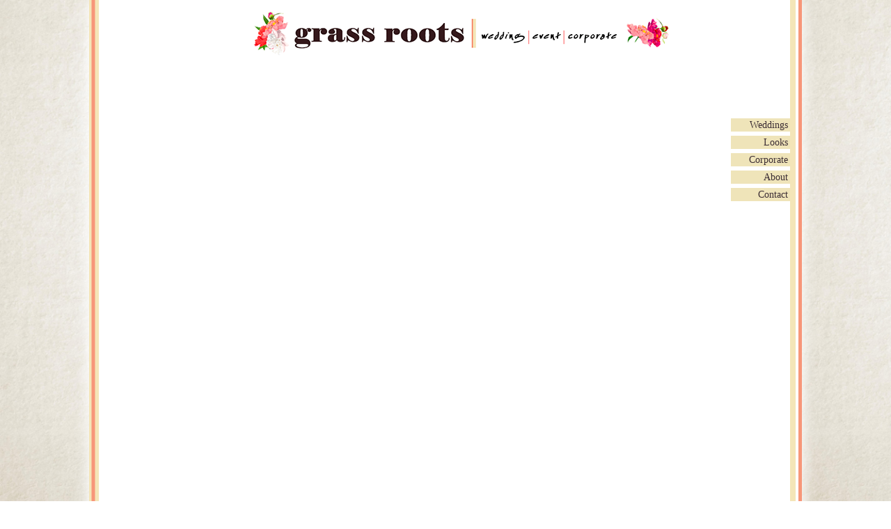

--- FILE ---
content_type: text/html; charset=UTF-8
request_url: https://grassrootssb.com/reception/attachment/25r
body_size: 5369
content:
<!DOCTYPE html>
<!--[if IE 7]>
<html class="ie ie7" lang="en-US">
<![endif]-->
<!--[if IE 8]>
<html class="ie ie8" lang="en-US">
<![endif]-->
<!--[if !(IE 7) & !(IE 8)]><!-->
<html lang="en-US">
<!--<![endif]-->
<head>
    <meta charset="UTF-8">
    <meta
        content="Santa Barbara based, family owned and operated floral design shop specializing in weddings & corporate events. 805-682-9105"
        name="description">
    <meta
        content="Grass Roots, Grass Roots Wedding Florist,Santa Barbara weddings, Santa Barbara florist, Santa Barbara wedding flowers,wedding, event florist, wedding florist, floral design, bouquet, ceremony, ceremony flowers, reception, reception flowers, boutonnieres, arrangements, vases, reception arrangements, corporate arrangement, corporate flowers, Santa Barbara corporate florist"
        name="keywords">
    <meta http-equiv="X-UA-Compatible" content="IE=edge">
    <meta name="viewport" content="width=device-width, initial-scale=1">
    <title>Grass Roots Wedding &amp; Event Florist</title>
    <link rel="profile" href="https://gmpg.org/xfn/11">
    <link rel="shortcut icon" href="https://grassrootssb.com/wp-content/themes/grassroot/favicon.png"/>
    <!--[if lt IE 9]>
    <script src="https://grassrootssb.com/wp-content/themes/grassroot/js/html5.js"></script>
    <![endif]-->
    <!--[if gte 8]>
    <style type="text/css">
        span.photo-credits {
            filter: progid:DXImageTransform.Microsoft.BasicImage(rotation=3); /* IE 8 and below */
        }
    </style>
    <![endif]-->

    <meta name='robots' content='index, follow, max-image-preview:large, max-snippet:-1, max-video-preview:-1' />

	<!-- This site is optimized with the Yoast SEO plugin v20.10 - https://yoast.com/wordpress/plugins/seo/ -->
	<link rel="canonical" href="https://grassrootssb.com/reception/attachment/25r/" />
	<meta property="og:locale" content="en_US" />
	<meta property="og:type" content="article" />
	<meta property="og:title" content="25r - Grass Roots Wedding &amp; Event Florist" />
	<meta property="og:url" content="https://grassrootssb.com/reception/attachment/25r/" />
	<meta property="og:site_name" content="Grass Roots Wedding &amp; Event Florist" />
	<meta property="article:publisher" content="http://facebook.com/grassrootssb" />
	<meta property="og:image" content="https://grassrootssb.com/reception/attachment/25r" />
	<meta property="og:image:width" content="860" />
	<meta property="og:image:height" content="600" />
	<meta property="og:image:type" content="image/jpeg" />
	<meta name="twitter:card" content="summary_large_image" />
	<script type="application/ld+json" class="yoast-schema-graph">{"@context":"https://schema.org","@graph":[{"@type":"WebPage","@id":"https://grassrootssb.com/reception/attachment/25r/","url":"https://grassrootssb.com/reception/attachment/25r/","name":"25r - Grass Roots Wedding &amp; Event Florist","isPartOf":{"@id":"https://grassrootssb.com/#website"},"primaryImageOfPage":{"@id":"https://grassrootssb.com/reception/attachment/25r/#primaryimage"},"image":{"@id":"https://grassrootssb.com/reception/attachment/25r/#primaryimage"},"thumbnailUrl":"https://grassrootssb.com/wp-content/uploads/2014/10/25r.jpg","datePublished":"2016-05-28T08:27:13+00:00","dateModified":"2016-05-28T08:27:13+00:00","breadcrumb":{"@id":"https://grassrootssb.com/reception/attachment/25r/#breadcrumb"},"inLanguage":"en-US","potentialAction":[{"@type":"ReadAction","target":["https://grassrootssb.com/reception/attachment/25r/"]}]},{"@type":"ImageObject","inLanguage":"en-US","@id":"https://grassrootssb.com/reception/attachment/25r/#primaryimage","url":"https://grassrootssb.com/wp-content/uploads/2014/10/25r.jpg","contentUrl":"https://grassrootssb.com/wp-content/uploads/2014/10/25r.jpg","width":860,"height":600},{"@type":"BreadcrumbList","@id":"https://grassrootssb.com/reception/attachment/25r/#breadcrumb","itemListElement":[{"@type":"ListItem","position":1,"name":"Home","item":"https://grassrootssb.com/"},{"@type":"ListItem","position":2,"name":"Reception","item":"https://grassrootssb.com/reception"},{"@type":"ListItem","position":3,"name":"25r"}]},{"@type":"WebSite","@id":"https://grassrootssb.com/#website","url":"https://grassrootssb.com/","name":"Grass Roots Wedding &amp; Event Florist","description":"Family owned and operated for over 30 years!","potentialAction":[{"@type":"SearchAction","target":{"@type":"EntryPoint","urlTemplate":"https://grassrootssb.com/?s={search_term_string}"},"query-input":"required name=search_term_string"}],"inLanguage":"en-US"}]}</script>
	<!-- / Yoast SEO plugin. -->


<link rel='dns-prefetch' href='//fonts.googleapis.com' />
<link rel="alternate" type="application/rss+xml" title="Grass Roots Wedding &amp; Event Florist &raquo; 25r Comments Feed" href="https://grassrootssb.com/reception/attachment/25r/feed" />
<link rel="alternate" title="oEmbed (JSON)" type="application/json+oembed" href="https://grassrootssb.com/wp-json/oembed/1.0/embed?url=https%3A%2F%2Fgrassrootssb.com%2Freception%2Fattachment%2F25r" />
<link rel="alternate" title="oEmbed (XML)" type="text/xml+oembed" href="https://grassrootssb.com/wp-json/oembed/1.0/embed?url=https%3A%2F%2Fgrassrootssb.com%2Freception%2Fattachment%2F25r&#038;format=xml" />
<style id='wp-img-auto-sizes-contain-inline-css' type='text/css'>
img:is([sizes=auto i],[sizes^="auto," i]){contain-intrinsic-size:3000px 1500px}
/*# sourceURL=wp-img-auto-sizes-contain-inline-css */
</style>
<style id='wp-block-library-inline-css' type='text/css'>
:root{--wp-block-synced-color:#7a00df;--wp-block-synced-color--rgb:122,0,223;--wp-bound-block-color:var(--wp-block-synced-color);--wp-editor-canvas-background:#ddd;--wp-admin-theme-color:#007cba;--wp-admin-theme-color--rgb:0,124,186;--wp-admin-theme-color-darker-10:#006ba1;--wp-admin-theme-color-darker-10--rgb:0,107,160.5;--wp-admin-theme-color-darker-20:#005a87;--wp-admin-theme-color-darker-20--rgb:0,90,135;--wp-admin-border-width-focus:2px}@media (min-resolution:192dpi){:root{--wp-admin-border-width-focus:1.5px}}.wp-element-button{cursor:pointer}:root .has-very-light-gray-background-color{background-color:#eee}:root .has-very-dark-gray-background-color{background-color:#313131}:root .has-very-light-gray-color{color:#eee}:root .has-very-dark-gray-color{color:#313131}:root .has-vivid-green-cyan-to-vivid-cyan-blue-gradient-background{background:linear-gradient(135deg,#00d084,#0693e3)}:root .has-purple-crush-gradient-background{background:linear-gradient(135deg,#34e2e4,#4721fb 50%,#ab1dfe)}:root .has-hazy-dawn-gradient-background{background:linear-gradient(135deg,#faaca8,#dad0ec)}:root .has-subdued-olive-gradient-background{background:linear-gradient(135deg,#fafae1,#67a671)}:root .has-atomic-cream-gradient-background{background:linear-gradient(135deg,#fdd79a,#004a59)}:root .has-nightshade-gradient-background{background:linear-gradient(135deg,#330968,#31cdcf)}:root .has-midnight-gradient-background{background:linear-gradient(135deg,#020381,#2874fc)}:root{--wp--preset--font-size--normal:16px;--wp--preset--font-size--huge:42px}.has-regular-font-size{font-size:1em}.has-larger-font-size{font-size:2.625em}.has-normal-font-size{font-size:var(--wp--preset--font-size--normal)}.has-huge-font-size{font-size:var(--wp--preset--font-size--huge)}.has-text-align-center{text-align:center}.has-text-align-left{text-align:left}.has-text-align-right{text-align:right}.has-fit-text{white-space:nowrap!important}#end-resizable-editor-section{display:none}.aligncenter{clear:both}.items-justified-left{justify-content:flex-start}.items-justified-center{justify-content:center}.items-justified-right{justify-content:flex-end}.items-justified-space-between{justify-content:space-between}.screen-reader-text{border:0;clip-path:inset(50%);height:1px;margin:-1px;overflow:hidden;padding:0;position:absolute;width:1px;word-wrap:normal!important}.screen-reader-text:focus{background-color:#ddd;clip-path:none;color:#444;display:block;font-size:1em;height:auto;left:5px;line-height:normal;padding:15px 23px 14px;text-decoration:none;top:5px;width:auto;z-index:100000}html :where(.has-border-color){border-style:solid}html :where([style*=border-top-color]){border-top-style:solid}html :where([style*=border-right-color]){border-right-style:solid}html :where([style*=border-bottom-color]){border-bottom-style:solid}html :where([style*=border-left-color]){border-left-style:solid}html :where([style*=border-width]){border-style:solid}html :where([style*=border-top-width]){border-top-style:solid}html :where([style*=border-right-width]){border-right-style:solid}html :where([style*=border-bottom-width]){border-bottom-style:solid}html :where([style*=border-left-width]){border-left-style:solid}html :where(img[class*=wp-image-]){height:auto;max-width:100%}:where(figure){margin:0 0 1em}html :where(.is-position-sticky){--wp-admin--admin-bar--position-offset:var(--wp-admin--admin-bar--height,0px)}@media screen and (max-width:600px){html :where(.is-position-sticky){--wp-admin--admin-bar--position-offset:0px}}

/*# sourceURL=wp-block-library-inline-css */
</style><style id='global-styles-inline-css' type='text/css'>
:root{--wp--preset--aspect-ratio--square: 1;--wp--preset--aspect-ratio--4-3: 4/3;--wp--preset--aspect-ratio--3-4: 3/4;--wp--preset--aspect-ratio--3-2: 3/2;--wp--preset--aspect-ratio--2-3: 2/3;--wp--preset--aspect-ratio--16-9: 16/9;--wp--preset--aspect-ratio--9-16: 9/16;--wp--preset--color--black: #000000;--wp--preset--color--cyan-bluish-gray: #abb8c3;--wp--preset--color--white: #ffffff;--wp--preset--color--pale-pink: #f78da7;--wp--preset--color--vivid-red: #cf2e2e;--wp--preset--color--luminous-vivid-orange: #ff6900;--wp--preset--color--luminous-vivid-amber: #fcb900;--wp--preset--color--light-green-cyan: #7bdcb5;--wp--preset--color--vivid-green-cyan: #00d084;--wp--preset--color--pale-cyan-blue: #8ed1fc;--wp--preset--color--vivid-cyan-blue: #0693e3;--wp--preset--color--vivid-purple: #9b51e0;--wp--preset--gradient--vivid-cyan-blue-to-vivid-purple: linear-gradient(135deg,rgb(6,147,227) 0%,rgb(155,81,224) 100%);--wp--preset--gradient--light-green-cyan-to-vivid-green-cyan: linear-gradient(135deg,rgb(122,220,180) 0%,rgb(0,208,130) 100%);--wp--preset--gradient--luminous-vivid-amber-to-luminous-vivid-orange: linear-gradient(135deg,rgb(252,185,0) 0%,rgb(255,105,0) 100%);--wp--preset--gradient--luminous-vivid-orange-to-vivid-red: linear-gradient(135deg,rgb(255,105,0) 0%,rgb(207,46,46) 100%);--wp--preset--gradient--very-light-gray-to-cyan-bluish-gray: linear-gradient(135deg,rgb(238,238,238) 0%,rgb(169,184,195) 100%);--wp--preset--gradient--cool-to-warm-spectrum: linear-gradient(135deg,rgb(74,234,220) 0%,rgb(151,120,209) 20%,rgb(207,42,186) 40%,rgb(238,44,130) 60%,rgb(251,105,98) 80%,rgb(254,248,76) 100%);--wp--preset--gradient--blush-light-purple: linear-gradient(135deg,rgb(255,206,236) 0%,rgb(152,150,240) 100%);--wp--preset--gradient--blush-bordeaux: linear-gradient(135deg,rgb(254,205,165) 0%,rgb(254,45,45) 50%,rgb(107,0,62) 100%);--wp--preset--gradient--luminous-dusk: linear-gradient(135deg,rgb(255,203,112) 0%,rgb(199,81,192) 50%,rgb(65,88,208) 100%);--wp--preset--gradient--pale-ocean: linear-gradient(135deg,rgb(255,245,203) 0%,rgb(182,227,212) 50%,rgb(51,167,181) 100%);--wp--preset--gradient--electric-grass: linear-gradient(135deg,rgb(202,248,128) 0%,rgb(113,206,126) 100%);--wp--preset--gradient--midnight: linear-gradient(135deg,rgb(2,3,129) 0%,rgb(40,116,252) 100%);--wp--preset--font-size--small: 13px;--wp--preset--font-size--medium: 20px;--wp--preset--font-size--large: 36px;--wp--preset--font-size--x-large: 42px;--wp--preset--spacing--20: 0.44rem;--wp--preset--spacing--30: 0.67rem;--wp--preset--spacing--40: 1rem;--wp--preset--spacing--50: 1.5rem;--wp--preset--spacing--60: 2.25rem;--wp--preset--spacing--70: 3.38rem;--wp--preset--spacing--80: 5.06rem;--wp--preset--shadow--natural: 6px 6px 9px rgba(0, 0, 0, 0.2);--wp--preset--shadow--deep: 12px 12px 50px rgba(0, 0, 0, 0.4);--wp--preset--shadow--sharp: 6px 6px 0px rgba(0, 0, 0, 0.2);--wp--preset--shadow--outlined: 6px 6px 0px -3px rgb(255, 255, 255), 6px 6px rgb(0, 0, 0);--wp--preset--shadow--crisp: 6px 6px 0px rgb(0, 0, 0);}:where(.is-layout-flex){gap: 0.5em;}:where(.is-layout-grid){gap: 0.5em;}body .is-layout-flex{display: flex;}.is-layout-flex{flex-wrap: wrap;align-items: center;}.is-layout-flex > :is(*, div){margin: 0;}body .is-layout-grid{display: grid;}.is-layout-grid > :is(*, div){margin: 0;}:where(.wp-block-columns.is-layout-flex){gap: 2em;}:where(.wp-block-columns.is-layout-grid){gap: 2em;}:where(.wp-block-post-template.is-layout-flex){gap: 1.25em;}:where(.wp-block-post-template.is-layout-grid){gap: 1.25em;}.has-black-color{color: var(--wp--preset--color--black) !important;}.has-cyan-bluish-gray-color{color: var(--wp--preset--color--cyan-bluish-gray) !important;}.has-white-color{color: var(--wp--preset--color--white) !important;}.has-pale-pink-color{color: var(--wp--preset--color--pale-pink) !important;}.has-vivid-red-color{color: var(--wp--preset--color--vivid-red) !important;}.has-luminous-vivid-orange-color{color: var(--wp--preset--color--luminous-vivid-orange) !important;}.has-luminous-vivid-amber-color{color: var(--wp--preset--color--luminous-vivid-amber) !important;}.has-light-green-cyan-color{color: var(--wp--preset--color--light-green-cyan) !important;}.has-vivid-green-cyan-color{color: var(--wp--preset--color--vivid-green-cyan) !important;}.has-pale-cyan-blue-color{color: var(--wp--preset--color--pale-cyan-blue) !important;}.has-vivid-cyan-blue-color{color: var(--wp--preset--color--vivid-cyan-blue) !important;}.has-vivid-purple-color{color: var(--wp--preset--color--vivid-purple) !important;}.has-black-background-color{background-color: var(--wp--preset--color--black) !important;}.has-cyan-bluish-gray-background-color{background-color: var(--wp--preset--color--cyan-bluish-gray) !important;}.has-white-background-color{background-color: var(--wp--preset--color--white) !important;}.has-pale-pink-background-color{background-color: var(--wp--preset--color--pale-pink) !important;}.has-vivid-red-background-color{background-color: var(--wp--preset--color--vivid-red) !important;}.has-luminous-vivid-orange-background-color{background-color: var(--wp--preset--color--luminous-vivid-orange) !important;}.has-luminous-vivid-amber-background-color{background-color: var(--wp--preset--color--luminous-vivid-amber) !important;}.has-light-green-cyan-background-color{background-color: var(--wp--preset--color--light-green-cyan) !important;}.has-vivid-green-cyan-background-color{background-color: var(--wp--preset--color--vivid-green-cyan) !important;}.has-pale-cyan-blue-background-color{background-color: var(--wp--preset--color--pale-cyan-blue) !important;}.has-vivid-cyan-blue-background-color{background-color: var(--wp--preset--color--vivid-cyan-blue) !important;}.has-vivid-purple-background-color{background-color: var(--wp--preset--color--vivid-purple) !important;}.has-black-border-color{border-color: var(--wp--preset--color--black) !important;}.has-cyan-bluish-gray-border-color{border-color: var(--wp--preset--color--cyan-bluish-gray) !important;}.has-white-border-color{border-color: var(--wp--preset--color--white) !important;}.has-pale-pink-border-color{border-color: var(--wp--preset--color--pale-pink) !important;}.has-vivid-red-border-color{border-color: var(--wp--preset--color--vivid-red) !important;}.has-luminous-vivid-orange-border-color{border-color: var(--wp--preset--color--luminous-vivid-orange) !important;}.has-luminous-vivid-amber-border-color{border-color: var(--wp--preset--color--luminous-vivid-amber) !important;}.has-light-green-cyan-border-color{border-color: var(--wp--preset--color--light-green-cyan) !important;}.has-vivid-green-cyan-border-color{border-color: var(--wp--preset--color--vivid-green-cyan) !important;}.has-pale-cyan-blue-border-color{border-color: var(--wp--preset--color--pale-cyan-blue) !important;}.has-vivid-cyan-blue-border-color{border-color: var(--wp--preset--color--vivid-cyan-blue) !important;}.has-vivid-purple-border-color{border-color: var(--wp--preset--color--vivid-purple) !important;}.has-vivid-cyan-blue-to-vivid-purple-gradient-background{background: var(--wp--preset--gradient--vivid-cyan-blue-to-vivid-purple) !important;}.has-light-green-cyan-to-vivid-green-cyan-gradient-background{background: var(--wp--preset--gradient--light-green-cyan-to-vivid-green-cyan) !important;}.has-luminous-vivid-amber-to-luminous-vivid-orange-gradient-background{background: var(--wp--preset--gradient--luminous-vivid-amber-to-luminous-vivid-orange) !important;}.has-luminous-vivid-orange-to-vivid-red-gradient-background{background: var(--wp--preset--gradient--luminous-vivid-orange-to-vivid-red) !important;}.has-very-light-gray-to-cyan-bluish-gray-gradient-background{background: var(--wp--preset--gradient--very-light-gray-to-cyan-bluish-gray) !important;}.has-cool-to-warm-spectrum-gradient-background{background: var(--wp--preset--gradient--cool-to-warm-spectrum) !important;}.has-blush-light-purple-gradient-background{background: var(--wp--preset--gradient--blush-light-purple) !important;}.has-blush-bordeaux-gradient-background{background: var(--wp--preset--gradient--blush-bordeaux) !important;}.has-luminous-dusk-gradient-background{background: var(--wp--preset--gradient--luminous-dusk) !important;}.has-pale-ocean-gradient-background{background: var(--wp--preset--gradient--pale-ocean) !important;}.has-electric-grass-gradient-background{background: var(--wp--preset--gradient--electric-grass) !important;}.has-midnight-gradient-background{background: var(--wp--preset--gradient--midnight) !important;}.has-small-font-size{font-size: var(--wp--preset--font-size--small) !important;}.has-medium-font-size{font-size: var(--wp--preset--font-size--medium) !important;}.has-large-font-size{font-size: var(--wp--preset--font-size--large) !important;}.has-x-large-font-size{font-size: var(--wp--preset--font-size--x-large) !important;}
/*# sourceURL=global-styles-inline-css */
</style>

<style id='classic-theme-styles-inline-css' type='text/css'>
/*! This file is auto-generated */
.wp-block-button__link{color:#fff;background-color:#32373c;border-radius:9999px;box-shadow:none;text-decoration:none;padding:calc(.667em + 2px) calc(1.333em + 2px);font-size:1.125em}.wp-block-file__button{background:#32373c;color:#fff;text-decoration:none}
/*# sourceURL=/wp-includes/css/classic-themes.min.css */
</style>
<link rel='stylesheet' id='contact-form-7-css' href='https://grassrootssb.com/wp-content/plugins/contact-form-7/includes/css/styles.css?ver=5.7.7' type='text/css' media='all' />
<link rel='stylesheet' id='open-sanscondensed-css' href='https://fonts.googleapis.com/css?family=Open+Sans+Condensed%3A300&#038;ver=6.9' type='text/css' media='all' />
<link rel='stylesheet' id='open-sans-css' href='https://fonts.googleapis.com/css?family=Open+Sans%3A300italic%2C400italic%2C600italic%2C300%2C400%2C600&#038;subset=latin%2Clatin-ext&#038;display=fallback&#038;ver=6.9' type='text/css' media='all' />
<link rel='stylesheet' id='grassroot-style-css' href='https://grassrootssb.com/wp-content/themes/grassroot/style.css?ver=6.9' type='text/css' media='all' />
<script type="text/javascript" src="https://grassrootssb.com/wp-content/themes/grassroot/js/jquery-1.11.1.min.js?ver=1.11.1" id="jquery-js"></script>
<script type="text/javascript" src="https://grassrootssb.com/wp-content/themes/grassroot/js/jquery.cycle2.swipe.min.js?ver=1.0.0" id="jquery.cycle2.swipe.min-js"></script>
<script type="text/javascript" src="https://grassrootssb.com/wp-content/themes/grassroot/js/jquery.cycle2.min.js?ver=1.0.0" id="jquery.cycle2.min-js"></script>
<script type="text/javascript" src="https://grassrootssb.com/wp-content/themes/grassroot/js/gsap/TweenMax.min.js?ver=1.13.1" id="TweenMax.min-js"></script>
<script type="text/javascript" src="https://grassrootssb.com/wp-content/themes/grassroot/js/scripts.js?ver=1.0.0" id="scripts-js"></script>
<link rel="https://api.w.org/" href="https://grassrootssb.com/wp-json/" /><link rel="alternate" title="JSON" type="application/json" href="https://grassrootssb.com/wp-json/wp/v2/media/1812" /><link rel="EditURI" type="application/rsd+xml" title="RSD" href="https://grassrootssb.com/xmlrpc.php?rsd" />
<meta name="generator" content="WordPress 6.9" />
<link rel='shortlink' href='https://grassrootssb.com/?p=1812' />
    <script type="text/javascript">
        var the_page_id = 1812;
        var site_url = "https://grassrootssb.com";
        var ajax_url = "https://grassrootssb.com/wp-admin/admin-ajax.php";
        var theme_path = "https://grassrootssb.com/wp-content/themes/grassroot";
        var site_title = "Grass Roots Wedding &amp; Event Florist";
            </script>
</head>

<body class="attachment wp-singular attachment-template-default single single-attachment postid-1812 attachmentid-1812 attachment-jpeg wp-theme-grassroot"><span class="preloader-start"></span>
<div id="container" class="container">
    <div class="main-content">
        <a href="https://grassrootssb.com/" class="logo"><img
                src="https://grassrootssb.com/wp-content/themes/grassroot/images/logo.png" alt="25r - Grass Roots Wedding &amp; Event Florist"/></a>
        <span class="mobile-trigger"></span>
        <nav class="sidebar-menu">
            <ul id="menu-main-menu" class="main-nav"><li id="nav-menu-item-7" class="main-menu-item  menu-item-even menu-item-depth-0 menu-item menu-item-type-custom menu-item-object-custom menu-item-has-children"><a href="#" class="menu-link main-menu-link">Weddings</a>
<ul class="sub-menu menu-odd  menu-depth-1">
	<li id="nav-menu-item-95" class="sub-menu-item  menu-item-odd menu-item-depth-1 menu-item menu-item-type-post_type menu-item-object-page menu-item-home"><a data-pageid="75" href="https://grassrootssb.com/" class="menu-link sub-menu-link">Bouquets</a></li>
	<li id="nav-menu-item-96" class="sub-menu-item  menu-item-odd menu-item-depth-1 menu-item menu-item-type-post_type menu-item-object-page"><a data-pageid="77" href="https://grassrootssb.com/boutonnieres" class="menu-link sub-menu-link">Boutonnieres</a></li>
	<li id="nav-menu-item-97" class="sub-menu-item  menu-item-odd menu-item-depth-1 menu-item menu-item-type-post_type menu-item-object-page"><a data-pageid="79" href="https://grassrootssb.com/ceremony" class="menu-link sub-menu-link">Ceremony</a></li>
	<li id="nav-menu-item-99" class="sub-menu-item  menu-item-odd menu-item-depth-1 menu-item menu-item-type-post_type menu-item-object-page"><a data-pageid="87" href="https://grassrootssb.com/reception" class="menu-link sub-menu-link">Reception</a></li>
	<li id="nav-menu-item-98" class="sub-menu-item  menu-item-odd menu-item-depth-1 menu-item menu-item-type-post_type menu-item-object-page"><a data-pageid="81" href="https://grassrootssb.com/details" class="menu-link sub-menu-link">Details</a></li>
</ul>
</li>
<li id="nav-menu-item-8" class="main-menu-item  menu-item-even menu-item-depth-0 menu-item menu-item-type-custom menu-item-object-custom menu-item-has-children"><a href="#" class="menu-link main-menu-link">Looks</a>
<ul class="sub-menu menu-odd  menu-depth-1">
	<li id="nav-menu-item-1527" class="sub-menu-item  menu-item-odd menu-item-depth-1 menu-item menu-item-type-post_type menu-item-object-page"><a data-pageid="1512" href="https://grassrootssb.com/classic" class="menu-link sub-menu-link">Classic</a></li>
	<li id="nav-menu-item-1585" class="sub-menu-item  menu-item-odd menu-item-depth-1 menu-item menu-item-type-post_type menu-item-object-page"><a data-pageid="1528" href="https://grassrootssb.com/garden" class="menu-link sub-menu-link">Garden</a></li>
	<li id="nav-menu-item-1584" class="sub-menu-item  menu-item-odd menu-item-depth-1 menu-item menu-item-type-post_type menu-item-object-page"><a data-pageid="1545" href="https://grassrootssb.com/tropical" class="menu-link sub-menu-link">Tropical</a></li>
	<li id="nav-menu-item-1583" class="sub-menu-item  menu-item-odd menu-item-depth-1 menu-item menu-item-type-post_type menu-item-object-page"><a data-pageid="1566" href="https://grassrootssb.com/wildflower" class="menu-link sub-menu-link">Wildflower</a></li>
	<li id="nav-menu-item-2869" class="sub-menu-item  menu-item-odd menu-item-depth-1 menu-item menu-item-type-post_type menu-item-object-page"><a data-pageid="2864" href="https://grassrootssb.com/greens" class="menu-link sub-menu-link">Greens</a></li>
	<li id="nav-menu-item-2868" class="sub-menu-item  menu-item-odd menu-item-depth-1 menu-item menu-item-type-post_type menu-item-object-page"><a data-pageid="2866" href="https://grassrootssb.com/pets" class="menu-link sub-menu-link">Pets</a></li>
</ul>
</li>
<li id="nav-menu-item-9" class="main-menu-item  menu-item-even menu-item-depth-0 menu-item menu-item-type-custom menu-item-object-custom menu-item-has-children"><a href="#" class="menu-link main-menu-link">Corporate</a>
<ul class="sub-menu menu-odd  menu-depth-1">
	<li id="nav-menu-item-104" class="sub-menu-item  menu-item-odd menu-item-depth-1 menu-item menu-item-type-post_type menu-item-object-page"><a data-pageid="83" href="https://grassrootssb.com/events" class="menu-link sub-menu-link">Events</a></li>
</ul>
</li>
<li id="nav-menu-item-18" class="main-menu-item  menu-item-even menu-item-depth-0 menu-item menu-item-type-post_type menu-item-object-page"><a data-pageid="10" href="https://grassrootssb.com/about" class="menu-link main-menu-link">About</a></li>
<li id="nav-menu-item-17" class="main-menu-item  menu-item-even menu-item-depth-0 special menu-item menu-item-type-post_type menu-item-object-page"><a data-pageid="12" href="https://grassrootssb.com/contact" class="menu-link main-menu-link">Contact</a></li>
</ul>        </nav></div><!-- .main-content end -->
<div class="flower-shape"></div>
<div class="thumb-load-progress">Loading images</div>
</div><!-- #container end -->
<script type="speculationrules">
{"prefetch":[{"source":"document","where":{"and":[{"href_matches":"/*"},{"not":{"href_matches":["/wp-*.php","/wp-admin/*","/wp-content/uploads/*","/wp-content/*","/wp-content/plugins/*","/wp-content/themes/grassroot/*","/*\\?(.+)"]}},{"not":{"selector_matches":"a[rel~=\"nofollow\"]"}},{"not":{"selector_matches":".no-prefetch, .no-prefetch a"}}]},"eagerness":"conservative"}]}
</script>
<script async defer data-pin-hover="true" data-pin-save="false" data-pin-tall="true" data-pin-round="true" src="//assets.pinterest.com/js/pinit.js"></script><script type="text/javascript" src="https://grassrootssb.com/wp-content/plugins/contact-form-7/includes/swv/js/index.js?ver=5.7.7" id="swv-js"></script>
<script type="text/javascript" id="contact-form-7-js-extra">
/* <![CDATA[ */
var wpcf7 = {"api":{"root":"https://grassrootssb.com/wp-json/","namespace":"contact-form-7/v1"},"cached":"1"};
//# sourceURL=contact-form-7-js-extra
/* ]]> */
</script>
<script type="text/javascript" src="https://grassrootssb.com/wp-content/plugins/contact-form-7/includes/js/index.js?ver=5.7.7" id="contact-form-7-js"></script>
</body>
</html>

--- FILE ---
content_type: text/css
request_url: https://grassrootssb.com/wp-content/themes/grassroot/style.css?ver=6.9
body_size: 5130
content:
/* Trajan pro regular*/
@font-face {
  font-family: 'Trajan Pro';
  src: url("fonts/trajanpro/TrajanPro-Regular.eot");
  src: url("fonts/trajanpro/TrajanPro-Regular.eot?#iefix") format("embedded-opentype"), url("fonts/trajanpro/TrajanPro-Regular.woff2") format("woff2"), url("fonts/trajanpro/TrajanPro-Regular.woff") format("woff"), url("fonts/trajanpro/TrajanPro-Regular.ttf") format("truetype"), url("fonts/trajanpro/TrajanPro-Regular.svg#TrajanPro-Regular") format("svg");
  font-weight: normal;
  font-style: normal; }
/*As cute as font */
@font-face {
  font-family: 'as_cute_as..._boldbold';
  src: url("fonts/cute/as_cute_as..._bold.eot");
  src: url("fonts/cute/as_cute_as..._bold.eot?#iefix") format("embedded-opentype"), url("fonts/cute/as_cute_as..._bold.woff2") format("woff2"), url("fonts/cute/as_cute_as..._bold.woff") format("woff"), url("fonts/cute/as_cute_as..._bold.ttf") format("truetype"), url("fonts/cute/as_cute_as..._bold.svg#as_cute_as..._boldbold") format("svg");
  font-weight: normal;
  font-style: normal; }
/*!
Theme Name: GrassRoots
*/
html, body, div, span, applet, object, iframe, h1, h2, h3, h4, h5, h6, p, blockquote, pre, a, abbr, acronym, address, big, cite, code, del, dfn, font, ins, kbd, q, s, samp, small, strike, sub, sup, tt, var, dl, dt, dd, ol, ul, li, fieldset, form, label, legend, table, caption, tbody, tfoot, thead, tr, th, td {
  border: 0;
  font-family: inherit;
  font-size: 100%;
  font-style: inherit;
  font-weight: inherit;
  margin: 0;
  outline: 0;
  padding: 0;
  vertical-align: baseline; }

article,
aside,
details,
figcaption,
figure,
footer,
header,
hgroup,
nav,
section {
  display: block; }

img {
  border: none; }

a, input {
  outline: none;
  color: #000; }

@font-face {
  font-family: 'Conv_Souvenir';
  src: url("fonts/Souvenir.eot#") format("eot"), url("fonts/Souvenir.woff") format("woff"), url("fonts/Souvenir.ttf") format("truetype"), url("fonts/Souvenir.svg") format("svg");
  font-weight: normal;
  font-style: normal; }
@font-face {
  font-family: 'FreestyleScript-Regular';
  src: url("fonts/FreestyleScript-Regular_latin+latin-ext_gdi.eot#") format("eot"), url("fonts/FreestyleScript-Regular_latin+latin-ext_gdi.woff") format("woff"), url("fonts/FreestyleScript-Regular_latin+latin-ext_gdi.ttf") format("truetype"), url("fonts/FreestyleScript-Regular_latin+latin-ext_gdi.svg#FreestyleScript-Regular") format("svg");
  font-weight: 400;
  font-style: normal;
  font-stretch: normal;
  unicode-range: U+0020-2215; }
html, body {
    height:100%;
} 
body {
  background: url(./images/bk.jpg) repeat-x;
  background-repeat: repeat;

background-size: auto 100%;
  font-family: 'Conv_Souvenir', Arial;
  color: #000;
  font-size: 16px; }

span.preloader-start {
  position: absolute;
  display: block;
  left: 50%;
  top: 50%;
  margin-top: -250px;
  margin-left: -400px;
  width: 100%;
  max-width: 800px;
  height: 566px;
  background: url(./images/preloader-start-lg.png) no-repeat;
  z-index: 10000; }

#container {
width: 100%;
max-width: 1024px;
min-height: 805px; 
  margin: 14px auto;
  background-color: #fff;
  background-image: url(./images/cont-border.png), url(./images/background-right.png);
  background-position: left top, right top;
  background-repeat: repeat-y, repeat-y;
  position: relative;
  clear: both;
  -webkit-box-shadow: 0px 0px 19px 2px white;
  -moz-box-shadow: 0px 0px 19px 2px white;
  box-shadow: 0px 0px 19px 2px white;
  display: none; }

.containercontact {
  display: block;
width: 100%;
max-width: 1024px;
min-height: 805px; }

#top-header {
  width: 100%; }

a.logo {
  position: relative;
  width: 100%;
  padding-left: 50px;
  float: left;
  -webkit-box-sizing: border-box;
  -moz-box-sizing: border-box;
  box-sizing: border-box;
  text-align: center; }

a.logo img {
  width: 100%;
  max-width: 600px;
  display: inline-block; }

.yellow-span {
  background-color: #efe4b9;
  display: inline-block;
  float: none;
  height: 2px;
  margin-bottom: 10px;
  margin-top: 10px;
  max-width: 400px;
  width: 100%; }

div.main-content {
  padding: 9px 17px 5px 15px;
  position: relative;
  -webkit-touch-callout: none;
  -webkit-user-select: none;
  -khtml-user-select: none;
  -moz-user-select: none;
  -ms-user-select: none;
  user-select: none;
  -webkit-box-sizing: border-box;
  -moz-box-sizing: border-box;
  box-sizing: border-box; }

#images-area {
  width: 100%;
  max-width: 860px;
  position: relative;
  z-index: 10;
  margin: 0 95px 0 48px;
  padding: 2px 1px;
  background: url(./images/border-bg.png) no-repeat;
  background-size: 100% 100%;
  overflow: hidden;
  -webkit-box-sizing: border-box;
  -moz-box-sizing: border-box;
  box-sizing: border-box; }

div.inner-content {
width: 100%;
max-width: 860px;
height: 599px;
}
  div.inner-content.about-page {
    background-image: url("./images/about-us-line.png");
    background-position: center bottom;
    background-repeat: repeat-x;
    float: left; }
  div.inner-content.contact-page {
    height: inherit; }

div.flower-shape {
  width: 93px;
  height: 101px;
  background: url(./images/flower-shape.jpg) no-repeat;
  position: absolute;
  bottom: 21px;
  right: 5px;
  z-index: 2;
  display: none; }

nav.sidebar-menu {
  position: absolute;
right: 17px;
width: 85px;
top: 170px; }

nav.sidebar-menu ul {
  list-style: none; }

nav.sidebar-menu ul li {
  display: block;
  margin-bottom: 6px; }

nav.sidebar-menu ul li a {
  display: block;
  text-decoration: none;
  color: #3b2d34;
  font-size: 14px;
  text-align: right;
  padding-right: 3px;
  font-family: "Times New Roman", Georgia, Serif;
  -webkit-transition: all 0.5s ease-in-out;
  -moz-transition: all 0.5s ease-in-out;
  -o-transition: all 0.5s ease-in-out;
  transition: all 0.5s ease-in-out;
  height: 19px;
  line-height: 19px;
  background: #efe4b9; }

nav.sidebar-menu ul li a:hover {
  color: #999; }

nav.sidebar-menu ul li ul.sub-menu {
  margin-top: 6px;
  margin-right: 5px;
  display: none; }

nav.sidebar-menu ul li ul.sub-menu li a {
  font-size: 12px; }

div.phone-img {
  display: none; }

/* CONTACT PAGE */
.contact-page .page-content {
  padding: 0px; }

.contact-yellow-linee {
  box-sizing: border-box;
  float: right;
  overflow: hidden;
  padding-right: 20px;
  width: 56%;
  display: block; }
  .contact-yellow-linee img {
    height: 2px; }

/* Contact form top page */
.contact-form-top {
  float: left;
  width: 100%;
  padding: 0;
  font-family: "Trajan Pro" !important;
  font-size: 12pt;
  text-transform: uppercase; }
  .contact-form-top p {
    padding-top: 15px;
    padding-right: 10px;
    line-height: 18pt;
    font-size: 9pt;
    text-align: center; }

.contact-top-header {
  float: left;
  width: 150px;
  padding-right: 15px; }

/* NEW Contact form */

  .contact-form .form-group {
    width: 40%;
    margin-bottom: 25px; }
    .contact-form .form-group label.main-label {
      margin: 0; }
    .contact-form .form-group .required {
      display: none; }
  .contact-form .field-type-paragraph-text {
    width: 100%; }
  .contact-form input[type="text"],
.contact-form input[type="email"],
.contact-form input[type="tel"],
.contact-form input[type="date"],
.contact-form input[type="number"],
  .contact-form textarea {
    border: 1px solid #939393;
    color: #666666 !important;
    font-size: 12px;
    font-family: "Trajan Pro" !important;
    padding: 6px 10px; 
margin-bottom: 10px;
width:90%;}
    .contact-form input[type="text"]:focus,
.contact-form input[type="email"]:focus,
.contact-form input[type="tel"]:focus,
.contact-form input[type="date"]:focus,
.contact-form input[type="number"]:focus,
    .contact-form textarea:focus {
      border: 1px solid #daaa90; }
  .contact-form ::-webkit-input-placeholder,
  .contact-form ::-moz-placeholder,
  .contact-form :-moz-placeholder,
  .contact-form :-ms-input-placeholder {
    color: #666666;
    font-size: 12px;
    font-family: 'Trajan Pro'; }

  .contact-page .form-right-content {
    text-align: center; }
    .contact-page .form-right-content p {
      font-size: 10pt;
      font-family: 'Trajan Pro';
      margin-bottom: 15px;
      text-transform: uppercase; }
      .contact-page .form-right-content p.paragraph-underline {
        text-decoration: underline; }

  .contact-form input[type="submit"] {
    float: left;
    margin-top: -5px; }
  .contact-form input[type="submit"] {
    -moz-box-shadow: inset 0px 39px 0px -24px #e67a73;
    -webkit-box-shadow: inset 0px 39px 0px -24px #e67a73;
    box-shadow: inset 0px 39px 0px -24px #e67a73;
    background-color: #e4685d;
    -moz-border-radius: 4px;
    -webkit-border-radius: 4px;
    border-radius: 4px;
    border: 1px solid #ffffff;
    display: inline-block;
    cursor: pointer;
    color: #ffffff;
    font-family: Arial;
    font-size: 15px;
    padding: 2px 15px;
    text-decoration: none;
    text-shadow: 0px 1px 0px #b23e35; }
    .contact-form .field input[type="submit"]:hover {
      background-color: #eb675e; }
    .contact-form .field input[type="submit"]:active {
      position: relative;
      top: 1px; }
  .contact-page .error {
    float: left;
    position: absolute; }
  .contact-page .contact-last-desc {
    text-align: left;
    padding: 35px 0 0 0; }
    .contact-page .contact-last-desc p {
      margin-bottom: 10px; }
  .contact-page .social-button-main {
    float: left;
    width: 100%;
    text-align: center; }
    .contact-page .social-button-main p {
      float: none;
      padding: 15px 10px 0 0;
      margin: 0; }
    .contact-page .social-button-main .social-button-inner {
      float: none;
      display: inline-block;
      padding-top: 15px; }
      .contact-page .social-button-main .social-button-inner a {
        float: left;
        width: 40px;
        height: 41px;
        background-position: center center;
        background-repeat: no-repeat;
        color: transparent; }
      .contact-page .social-button-main .social-button-inner .facebook {
        background-image: url("images/fb-social.png");
        background-size: 40px 36px; }
      .contact-page .social-button-main .social-button-inner .pinterest {
        background-image: url("images/pinterest-social.png");
        background-size: 36px 36px; }
      .contact-page .social-button-main .social-button-inner .instagram {
        background-image: url("images/instagram-social.png");
        background-size: 35px 36px; }
      .contact-page .social-button-main .social-button-inner .last-social {
        background-image: url("images/last-social.png");
        background-size: 28px 36px; }

/* Contact form */
.ccf-form-wrapper {
  position: relative;
  width: 100%;
  float: left;
  margin-top: 0;
  padding: 20px 10px 0 10px;
  -webkit-box-sizing: border-box;
  -moz-box-sizing: border-box;
  box-sizing: border-box; }
  .ccf-form-wrapper .form-group {
    float: left;
    width: 40%;
    margin-bottom: 25px; }
    .ccf-form-wrapper .form-group label.main-label {
      margin: 0; }
    .ccf-form-wrapper .form-group .required {
      display: none; }
  .ccf-form-wrapper .field-type-paragraph-text {
    width: 100%; }
  .ccf-form-wrapper .field input[type="text"],
  .ccf-form-wrapper .ccf-form-wrapper .field textarea,
  .ccf-form-wrapper textarea {
    border: 1px solid #939393;
    color: #666666 !important;
    font-size: 12px;
    font-family: "Trajan Pro" !important;
    padding: 6px 10px; }
    .ccf-form-wrapper .field input[type="text"]:focus,
    .ccf-form-wrapper .ccf-form-wrapper .field textarea:focus,
    .ccf-form-wrapper textarea:focus {
      border: 1px solid #daaa90; }
  .ccf-form-wrapper ::-webkit-input-placeholder,
  .ccf-form-wrapper ::-moz-placeholder,
  .ccf-form-wrapper :-moz-placeholder,
  .ccf-form-wrapper :-ms-input-placeholder {
    color: #666666;
    font-size: 12px;
    font-family: 'Trajan Pro'; }
  .ccf-form-wrapper .form-right-content {
    position: absolute;
    top: -26px;
    padding-top: 0;
    right: 0;
    width: 58%;
    text-align: center; }
    .ccf-form-wrapper .form-right-content p {
      font-size: 10pt;
      font-family: 'Trajan Pro';
      margin-bottom: 15px;
      text-transform: uppercase; }
      .ccf-form-wrapper .form-right-content p.paragraph-underline {
        text-decoration: underline; }
  .ccf-form-wrapper .form-right-content-mob {
    display: none; }
  .ccf-form-wrapper .form-submit {
    float: left;
    margin-top: -5px; }
  .ccf-form-wrapper .form-submit input {
    -moz-box-shadow: inset 0px 39px 0px -24px #e67a73;
    -webkit-box-shadow: inset 0px 39px 0px -24px #e67a73;
    box-shadow: inset 0px 39px 0px -24px #e67a73;
    background-color: #e4685d;
    -moz-border-radius: 4px;
    -webkit-border-radius: 4px;
    border-radius: 4px;
    border: 1px solid #ffffff;
    display: inline-block;
    cursor: pointer;
    color: #ffffff;
    font-family: Arial;
    font-size: 15px;
    padding: 2px 15px;
    text-decoration: none;
    text-shadow: 0px 1px 0px #b23e35; }
    .ccf-form-wrapper .form-submit input:hover {
      background-color: #eb675e; }
    .ccf-form-wrapper .form-submit input:active {
      position: relative;
      top: 1px; }
  .ccf-form-wrapper .error {
    float: left;
    position: absolute; }
  .ccf-form-wrapper .contact-last-desc {
    text-align: left;
    padding: 35px 0 0 0; }
    .ccf-form-wrapper .contact-last-desc p {
      margin-bottom: 10px; }
  .ccf-form-wrapper .social-button-main {
    float: left;
    width: 100%;
    text-align: center; }
    .ccf-form-wrapper .social-button-main p {
      float: none;
      padding: 15px 10px 0 0;
      margin: 0; }
    .ccf-form-wrapper .social-button-main .social-button-inner {
      float: none;
      display: inline-block;
      padding-top: 15px; }
      .ccf-form-wrapper .social-button-main .social-button-inner a {
        float: left;
        width: 40px;
        height: 41px;
        background-position: center center;
        background-repeat: no-repeat;
        color: transparent; }
      .ccf-form-wrapper .social-button-main .social-button-inner .facebook {
        background-image: url("images/fb-social.png");
        background-size: 40px 36px; }
      .ccf-form-wrapper .social-button-main .social-button-inner .pinterest {
        background-image: url("images/pinterest-social.png");
        background-size: 36px 36px; }
      .ccf-form-wrapper .social-button-main .social-button-inner .instagram {
        background-image: url("images/instagram-social.png");
        background-size: 35px 36px; }
      .ccf-form-wrapper .social-button-main .social-button-inner .last-social {
        background-image: url("images/last-social.png");
        background-size: 28px 36px; }

.ui-datepicker {
  padding: 0;
  border: none; }

div.contact-page {
  background: #fff; }

div.package-page {
  background: url(./images/package-bg.jpg) no-repeat; }

div.padder-top {
  letter-spacing: 2px;
  padding: 400px 0 0 0; }

div.left-hand {
  padding-left: 80px;
  background: url(./images/right-hand.png) left center no-repeat;
  background-size: 73px 23px; }

div.page-title {
  width: 100%;
  padding: 20px 0 10px 0;
  clear: both;
  text-align: center; }

div.page-title img {
  max-width: 290px;
  height: auto; }

div.package-page div.page-title img {
  width: 100% !important;
  max-width: 400px !important;
  height: auto !important; }

div.border-bot {
  width: 80%;
  height: 1px;
  margin: 0 auto;
  background: #c0baa6; }

div.page-content {
  padding: 0 20px; }

.about-page div.page-content {
  padding: 0; }

.about-us-desc {
  float: left;
  width: 100%;
  padding-right: 100px;
  padding-left: 20px;
  -webkit-box-sizing: border-box;
  -moz-box-sizing: border-box;
  box-sizing: border-box;
  font-family: Cambria; }

.about-us-top-banner-desktop {
  float: left;
  width: 100%;
  padding-bottom: 0; }
  .about-us-top-banner-desktop img {
    width: 100%;
    max-width: 855px;
    margin: 0 !important; }

.about-us-top-banner-middle {
  float: left;
  width: 100%;
  display: none;
  padding-bottom: 20px; }
  .about-us-top-banner-middle img {
    width: 100%;
    max-width: 620px;
    margin: 0 !important;
    height: auto; }

.about-us-top-banner-mobile {
  float: left;
  width: 100%;
  display: none; }

.aboutus-bottom-text {
  font-family: "as_cute_as..._boldbold";
  padding: 10px 0 15px 0;
  line-height: 22px; }

.about-us-line {
  background: #e0957a;
  float: left;
  height: 3px;
  margin-bottom: 10px;
  margin-top: 40px;
  width: 80%; }

div.gallery-content {
  position: relative;
  width: 100%;
  height: 100%;
  overflow: hidden;
  -webkit-touch-callout: none;
  -webkit-user-select: none;
  -khtml-user-select: none;
  -moz-user-select: none;
  -ms-user-select: none;
  user-select: none; }

div.gallery-content img {
  position: absolute;
  width: 100%;
  max-width: 100%;
  height: auto; }

.line-bg {
  display: block;
  padding-bottom: 4px;
  background: url(./images/line-bg.png) left bottom repeat-x;
  text-align: center;
  margin-bottom: 5px;
  font-weight: bold; }

.clearfix {
  clear: both;
  overflow: hidden;
  width: 100%; }

div.overlay-layer {
  width: 100%;
  max-width: 860px;
  height: 599px;
  top: 2px;
  background: #fff url(./images/preloader.GIF) center center no-repeat;
  position: absolute;
  z-index: 9999;
  -webkit-opacity: 1;
  -moz-opacity: 1;
  filter: alpha(opacity=1);
  opacity: 1; }

#gallery-pager {
  width: 100%;
  max-width: 678px;
  height: 104px;
  background: url(./images/transparent-white-bg.png) repeat;
  color: #343434;
  position: absolute;
  z-index: 100;
  left: 1px;
  bottom: -107px;
  border-top: 1px #93613d solid;
  padding-left: 100px;
  padding-right: 82px; }

#gallery-pager img {
  padding: 6px 0 0 0;
  -webkit-opacity: 0.5;
  -moz-opacity: 0.5;
  filter: alpha(opacity=0.5);
  opacity: 0.5;
  cursor: pointer;
  -webkit-transition: all 0.4s ease-in-out;
  -moz-transition: all 0.4s ease-in-out;
  -o-transition: all 0.4s ease-in-out;
  transition: all 0.4s ease-in-out;
  float: left; }

#gallery-pager img:hover {
  -webkit-opacity: 1;
  -moz-opacity: 1;
  filter: alpha(opacity=1);
  opacity: 1; }

span.pager-bg {
  width: 88px;
  height: 104px;
  background: url(./images/slide-counter-bg.png) no-repeat;
  background-size: 88px 104px;
  position: absolute;
  z-index: 1;
  left: 0;
  top: 0; }

span.pager-bg i.currSlide {
  position: absolute;
  width: 30px;
  height: 20px;
  left: 5px;
  top: 34px;
  text-align: right; }

span.pager-bg i.totalSlides {
  position: absolute;
  width: 30px;
  height: 20px;
  left: 55px;
  top: 34px;
  text-align: left; }

span.pager-bg i.imgtxt {
  letter-spacing: 0.2em;
  font-style: normal;
  position: absolute;
  left: 26px;
  top: 4px;
  font-size: 14px; }

span.pager-bg i.sldtxt {
  letter-spacing: 0.12em;
  font-style: normal;
  position: absolute;
  left: 12px;
  bottom: 32px;
  font-size: 14px; }

span.pager-bg i.oftxt {
  position: absolute;
  left: 39px;
  bottom: 47px;
  font-size: 25px;
  display: block;
  width: 16px;
  height: 25px;
  background: url(./images/oftxt.png) no-repeat;
  background-size: 16px 25px; }

#gallery-pager span.prev-img {
  display: inline-block;
  position: absolute;
  text-indent: -9999px;
  width: 64px;
  height: 21px;
  background: url("./images/left-arrow-hand-sprite.png") no-repeat;
  cursor: pointer;
  z-index: 10;
  top: 62px;
  right: 6px; }

#gallery-pager span.prev-img span {
  position: absolute;
  top: 0;
  left: 0;
  bottom: 0;
  right: 0;
  background: url(./images/left-arrow-hand-sprite.png) no-repeat;
  background-position: 0 -21px;
  opacity: 0;
  -webkit-transition: opacity 0.5s;
  -moz-transition: opacity 0.5s;
  -o-transition: opacity 0.5s; }

#gallery-pager span.prev-img:hover span {
  opacity: 1; }

#gallery-pager span.next-img {
  display: inline-block;
  position: absolute;
  text-indent: -9999px;
  width: 64px;
  height: 21px;
  background: url("./images/right-arrow-hand-sprite.png") no-repeat;
  cursor: pointer;
  z-index: 10;
  top: 28px;
  right: 6px; }

#gallery-pager span.next-img span {
  position: absolute;
  top: 0;
  left: 0;
  bottom: 0;
  right: 0;
  background: url(./images/right-arrow-hand-sprite.png) no-repeat;
  background-position: 0 -21px;
  opacity: 0;
  -webkit-transition: opacity 0.5s;
  -moz-transition: opacity 0.5s;
  -o-transition: opacity 0.5s; }

#gallery-pager span.next-img:hover span {
  opacity: 1; }

#gallery-pager div.thumb-holder {
  display: block;
  overflow: hidden;
  width: 100%;
  height: 104px;
  max-width: 678px;
  position: relative; }

#gallery-pager div.thumb-holder div.inner-thumb-scroller {
  position: absolute;
  left: 0;
  top: 0; }

div.inner-thumb-scroller img.cycle-pager-active {
  -webkit-opacity: 1 !important;
  -moz-opacity: 1 !important;
  filter: alpha(opacity=100) !important;
  opacity: 1 !important; }

#gallery-pager span.pause-slider {
  position: absolute;
  width: 16px;
  height: 16px;
  background: #cc7f44;
  display: block;
  left: 24px;
  bottom: 10px;
  cursor: pointer;
  transition: background 0.5s ease; }
  #gallery-pager span.pause-slider:hover {
    background: #5e371a; }

#gallery-pager span.play-slider {
  position: absolute;
  width: 0;
  height: 0;
  border-top: 9px solid transparent;
  border-bottom: 9px solid transparent;
  border-left: 12px solid #cc7f44;
  display: block;
  left: 55px;
  bottom: 9px;
  cursor: pointer;
  transition: border 0.5s ease; }
  #gallery-pager span.play-slider:hover {
    border-left: 12px solid #5e371a; }

#gallery-pager span.vert-bord {
  width: 2px;
  height: 98px;
  background: url(./images/stripe-vert-border.png) repeat-y;
  position: absolute;
  display: block;
  right: 75px;
  top: 0px; }

span.mobile-trigger {
  display: none;
  width: 41px;
  height: 46px;
  background: url(./images/menu-trigger.png) no-repeat;
  position: absolute;
  top: 15px;
  right: 5px;
  z-index: 9999;
  cursor: pointer; }

div.thumb-load-progress {
  position: absolute;
  left: 62px;
  bottom: 15px;
  display: none;
  font-style: italic;
  font-size: 12px;
  display: none !important; }

div.badges {
  clear: both;
  margin: 10px 0 0 0;
  position: absolute;
  right: 10px;
  bottom: 16px;
  width: 135px; }
  div.badges img {
    float: right;
    margin-bottom: 5px;
    max-width: 78px !important;
    height: auto; }
    div.badges img:last-of-type {
      max-width: 135px !important; }

.desktop-hidden {
  display: none; }

span.photo-credits {
  position: absolute;
  left: 18px;
  top: 30px;
  z-index: 9000;
  display: block;
  width: 50%;
  color: #fff;
  font-size: 11px;
  text-align: right;
  text-shadow: 1px 1px 1px #333333;
  -webkit-transform: rotate(90deg);
  -moz-transform: rotate(90deg);
  -ms-transform: rotate(90deg);
  -o-transform: rotate(90deg);
  transform: rotate(90deg);
  transform-origin: left top 0;
  -webkit-transform-origin: left top;
  /* Should be unset in IE9+ */
  filter: progid:DXImageTransform.Microsoft.BasicImage(rotation=3);
  /* IE 8 and below */ }

div.gallery-content *, div.thumb-holder, span.pager-bg {
  -webkit-touch-callout: none;
  -webkit-user-select: none;
  -khtml-user-select: none;
  -moz-user-select: none;
  -ms-user-select: none;
  user-select: none; }

div.mobile-visible {
  display: none !important; }

span.thumbs-arrow {
  display: block;
  position: absolute;
  left: 0;
  bottom: -2px;
  z-index: 9000;
  background: url(./images/upArrow.png) no-repeat;
  background-size: 100% 100%;
  width: 57px;
  height: 31px;
  -webkit-opacity: 0;
  -moz-opacity: 0;
  filter: alpha(opacity=0);
  opacity: 0;
  cursor: pointer; }

@media only screen and (max-width: 1024px) {
  #container {
    min-height: 0 !important;
    border: none !important;
    margin-top: 0 !important;
    height: inherit; }

  div.main-content {
    height: auto !important;
    border-left: none !important;
    border-right: none !important; }

  #images-area {
    width: 100%;
    height: auto !important;
    margin: 0 !important;
    padding: 2px 3px;
    background-size: 100% 100%;
    overflow: hidden; }

  a.logo {
    padding: 0 50px 0 0; }

  div.inner-content {
    height: auto !important;
    /*padding-bottom: 98px !important;*/
    background-repeat: repeat-y; }

  div.gallery-content {
    height: auto !important; }

  div.flower-shape {
    display: none; }

  div.overlay-layer {
    height: 100%; }

  #gallery-pager {
    width: 100%;
    max-width: 100%;
    left: 1px;
    padding-left: 0px;
    padding-right: 0px; }

  #gallery-pager div.thumb-holder {
    max-width: 100%; }

  span.pager-bg {
    background: #fff url(./images/slide-counter-bg.png) no-repeat;
    left: 0;
    top: 0; }

  nav.sidebar-menu {
    position: absolute;
    background: #fff;
    padding: 15px 5px 15px 15px;
    -webkit-box-shadow: -8px 7px 14px 0px rgba(0, 0, 0, 0.3);
    -moz-box-shadow: -8px 7px 14px 0px rgba(0, 0, 0, 0.3);
    box-shadow: -8px 7px 14px 0px rgba(0, 0, 0, 0.3);
    z-index: 10000;
    right: 5px;
    display: none; }

  span.mobile-trigger {
    display: block; }

  nav.sidebar-menu ul li a {
    font-size: 18px; } }
span.hand-point-img {
  display: block;
  width: 74px;
  height: 44px;
  background: url(./images/arrow-point-hand.png) no-repeat;
  background-size: 100% auto;
  position: absolute;
  left: 65%;
  top: 40px; }

.contact-page span.hand-point-img {
  display: none; }

@media only screen and (max-width: 926px) {
  body {
    background-size: inherit; }

  div.break-row {
    width: 100%;
    clear: both;
    overflow: hidden; }

  .ccf-form-wrapper .social-button-main p {
    font-size: 13px; }

  .ccf-form-wrapper .contact-last-desc {
    padding-top: 10px;
    padding-bottom: 10px; } }
@media only screen and (max-width: 800px) {
  div.page-content img {
    margin: 0 20px 10px 20px; }

  .contact-form-top img {
    margin-left: 0 !important; }

  div.padder-top {
    letter-spacing: normal;
    padding: 50px 0 0 0; }

  .about-us-desc {
    padding-right: 140px;
    padding-left: 20px; } }
@media only screen and (max-width: 785px) {
  div.badges {
    position: relative;
    width: 100%;
    float: left;
    text-align: center; }
    div.badges img {
      float: none;
      width: 19%;
      margin: 0;
      display: inline-block;
      padding: 5px; }

  .about-us-desc {
    padding-right: 20px; }

  div.package-page img {
    margin: 25px auto !important;
    display: block;
    clear: both;
    overflow: hidden;
    max-width: 100%;
    height: auto; }

  div.main-column {
    text-align: center;
    padding: 0 !important;
    margin: 0 !important;
    clear: both;
    overflow: hidden;
    width: 100% !important; }

  span.hand-point-img {
    display: none; }

  div.left-hand {
    padding-left: 0;
    background: none !important;
    color: #074463;
    font-size: 24px;
    line-height: 1.4em; }

  div.about-page div.page-title {
    background: #fff !important; }

  div.border-bot {
    width: 100%;
    background: #000000; }

  div.main-column.desktop-hidden {
    display: block;
    clear: both;
    overflow: hidden;
    padding: 70px 0 30px 0 !important; }

  .ccf-form-wrapper .form-right-content {
    top: -5px; } }
@media only screen and (max-width: 640px) {
  #gallery-pager {
    background: #fff; }

  a.logo {
    margin: 0;
    padding: 0 50px 0 0; }
    a.logo img {
      width: 100%; }

  div.page-content img {
    display: block;
    margin: 0 auto !important;
    clear: both;
    overflow: hidden; }

  #images-area {
    margin: 0 !important;
    padding: 2px 3px; }

  #gallery-pager span.prev-img, #gallery-pager span.next-img, #gallery-pager span.vert-bord {
    display: none !important; }

  .about-us-top-banner-desktop {
    display: none; }

  .about-us-top-banner-middle {
    display: block; } }
@media only screen and (max-width: 640px) {
  .ccf-form-wrapper {
    padding-top: 0; }
    .ccf-form-wrapper .form-group {
      width: 100%; }
    .ccf-form-wrapper .form-right-content-des {
      display: none; }
    .ccf-form-wrapper .form-right-content-mob {
      display: block; }
    .ccf-form-wrapper .form-right-content {
      position: relative;
      width: 100%;
      top: 10px; }
    .ccf-form-wrapper .social-button-main {
      text-align: center; }
      .ccf-form-wrapper .social-button-main p {
        float: none;
        display: inline-block; } }
@media only screen and (max-width: 640px) {
  div.page-content .contact-form-top img {
    height: 60px;
    margin: 0 !important;
    width: 75px; }
  div.page-content .contact-form-top .contact-yellow-linee {
    padding: 10px 0;
    width: 100%; }
    div.page-content .contact-form-top .contact-yellow-linee img {
      width: 100%;
      height: 2px; }
  div.page-content .ccf-form-wrapper .contact-last-desc {
    padding-top: 10px;
    padding-bottom: 10px;
    float: left; }
    div.page-content .ccf-form-wrapper .contact-last-desc p {
      width: 100%; } }
@media only screen and (max-width: 937px) {
  .contact-yellow-linee {
    width: 45%; } }
@media only screen and (max-width: 917px) {
  .contact-yellow-linee {
    width: 34%; } }
@media only screen and (max-width: 892px) {
  .contact-yellow-linee {
    width: 20%; } }
@media only screen and (max-width: 868px) {
  .contact-yellow-linee {
    width: 11%; } }
@media only screen and (max-width: 837px) {
  .contact-yellow-linee {
    width: 60%; } }
@media only screen and (max-width: 800px) {
  .contact-yellow-linee {
    width: 19%; } }
@media only screen and (max-width: 781px) {
  .contact-yellow-linee {
    width: 13%; } }
@media only screen and (max-width: 768px) {
  .contact-yellow-linee {
    width: 9%; } }
@media only screen and (max-width: 756px) {
  .contact-yellow-linee {
    width: 52%; } }
@media only screen and (max-width: 698px) {
  .contact-yellow-linee {
    width: 45%; } }
@media only screen and (max-width: 684px) {
  .contact-yellow-linee {
    width: 32%; } }
@media only screen and (max-width: 673px) {
  .contact-yellow-linee {
    width: 19%; } }
@media only screen and (max-width: 656px) {
  .contact-yellow-linee {
    width: 13%; } }
@media only screen and (max-width: 800px) {
  span.preloader-start {
    width: 400px;
    height: 300px;
    margin-top: -150px;
    margin-left: -200px;
    background: url(./images/preloader-start.png) no-repeat; } }

/*# sourceMappingURL=style.css.map */


--- FILE ---
content_type: text/javascript
request_url: https://grassrootssb.com/wp-content/themes/grassroot/js/scripts.js?ver=1.0.0
body_size: 2848
content:
var grass = {
    /*
     * Center main container vertically
     */
    centerContainer: function () {
        if (jQuery("#container").height() >= jQuery(window).height()) {
            jQuery("#container").css('margin-top', '0px');
			
        }
        else {
            var marginTopContainer = (jQuery(window).height() / 2) - (jQuery("#container").height() / 2);
            jQuery("#container").css('margin-top', marginTopContainer + 'px');
		}
    },
    /*
     * Menu reveal
     */
    menu_reveal: function () {
        jQuery("nav.sidebar-menu > ul > li > a").each(function (index) {
            jQuery(this).click(function (e) {
                jQuery("nav.sidebar-menu > ul > li").find('ul.sub-menu').not(this).stop().slideUp(800);
                if (jQuery(this).parent().find('ul.sub-menu').length) {
                    jQuery(this).parent().find('ul.sub-menu').stop().slideToggle(800);
                }
            });
        });
    }
}

var page_manager = {
    curr_request: null,
    /*
     * Load page
     */
    load_data: function ($post_id) {
        jQuery("div.overlay-layer").show();
        TweenLite.to(jQuery("div.overlay-layer"), 0.1, {
            opacity: 1, onComplete: function () {
                page_manager.curr_request = jQuery.ajax({
                    url: ajax_url,
                    dataType: 'html',
                    type: 'POST',
                    data: {
                        action: 'get_pg_data',
                        post_id: $post_id
                    }
                }).done(function (data) {
                    if (!is_mobile_pad()) {
                        jQuery("div.thumb-load-progress").html('').fadeIn(300);
                    }

                    jQuery("div.page-container").html(data);
                    if (jQuery("span.thumbs-arrow").length) {
                        jQuery("span.thumbs-arrow").show().css('opacity', 1);
                    }
                    var num_images = jQuery("div.page-container img").length;
                    if (num_images > 0) {
                        var num_loaded_images = 0;
                        jQuery("div.page-container img").on('load', function () {
                            num_loaded_images++;
                            page_manager.check_loaded_images(num_loaded_images, num_images);
                        })
                    }
                    else {
                        TweenLite.to(jQuery("div.overlay-layer"), 0.4, {
                            opacity: 0, onComplete: function () {
                                jQuery("div.overlay-layer").hide();
                            }
                        });
                    }
                });
            }
        });
    },
    check_loaded_images: function (img_index, total_images) {
        if (img_index == total_images) {

            TweenLite.to(jQuery("div.overlay-layer"), 0.8, {
                opacity: 0, onComplete: function () {
                    jQuery("div.overlay-layer").hide();
                }
            });
            /*
             * Swap image src from slider
             */
            var total_imgs_for_swap = jQuery("div.gallery-content img").length;
            var already_loaded = jQuery("div.gallery-content img.already-loaded").length;
            var progress_counter = 0;

            jQuery("div.gallery-content img").each(function (index) {
                var swap_src = jQuery(this).data('cyclesrc');

                if (typeof swap_src != 'undefined' && swap_src != null && swap_src != "") {
                    jQuery(this).load(function (e) {
                        progress_counter++;
                        if (!is_mobile_pad()) {
                            jQuery("div.thumb-load-progress").html('Loading image ' + (progress_counter + already_loaded) + " of " + total_imgs_for_swap);
                            if ((progress_counter + already_loaded) >= total_imgs_for_swap) {
                                jQuery("div.thumb-load-progress").fadeOut(300);
                            }
                        }

                    });
                    jQuery(this).attr('src', swap_src);
                    jQuery.removeData(this, 'cyclesrc');
                }
            })
        }
    },
    /*
     * Check for external urls
     */
    is_external_url: function (url) {
        var match = url.match(/^([^:\/?#]+:)?(?:\/\/([^\/?#]*))?([^?#]+)?(\?[^#]*)?(#.*)?/);
        if (typeof match[1] === "string" && match[1].length > 0 && match[1].toLowerCase() !== location.protocol)
            return true;
        if (typeof match[2] === "string" && match[2].length > 0 && match[2].replace(new RegExp(":(" + {
                "http:": 80,
                "https:": 443
            }[location.protocol] + ")?$"), "") !== location.host)
            return true;
        return false;
    }
}
var gallery_navigator = {
    visible: false,
    show_navigator: function (e) {
        jQuery("#gallery-pager").stop().animate({bottom: 3}, 500, function () {
            gallery_navigator.visible = true;
        });
        jQuery("span.thumbs-arrow").stop().animate({opacity: 0, bottom: '103px'}, 500);
    },
    hide_navigator: function () {
        jQuery("#gallery-pager").stop().animate({bottom: -107}, 500, function () {
            gallery_navigator.visible = false;
        });
        jQuery("span.thumbs-arrow").stop().animate({opacity: 1, bottom: '-2px'}, 500);
    },
    pause_slideshow: function () {
        var paused = jQuery('div.gallery-content').is('.cycle-paused');
        if (!paused) {
            jQuery('div.gallery-content').cycle('pause');
            jQuery("#gallery-pager span.pause-slider").css('background', '#cc7f44');
            jQuery("#gallery-pager span.play-slider").css('border-left', '12px solid #cc7f44');
        }
    },
    resume_slideshow: function () {
        var paused = jQuery('div.gallery-content').is('.cycle-paused');
        if (paused) {
            jQuery('div.gallery-content').cycle('resume');
            jQuery("#gallery-pager span.pause-slider").css('background', '#cc7f44');
            jQuery("#gallery-pager span.play-slider").css('border-left', '12px solid #cc7f44');
        }
    },
    manage_thumbs: function () {
        jQuery("div.inner-thumb-scroller img").each(function (index) {
            jQuery(this).click(function (e) {
                jQuery("div.inner-thumb-scroller img").css('opacity', 0.4);
                jQuery(this).css('opacity', 1);
                gallery_navigator.pause_slideshow();
            });
        })
        ////////////////////////////////////////////////////////////////////////
        jQuery("#gallery-pager span.next-img").click(function (e) {
            gallery_navigator.pause_slideshow();
            jQuery('div.gallery-content').cycle('next');

        });
        jQuery("#gallery-pager span.prev-img").click(function (e) {
            gallery_navigator.pause_slideshow();
            jQuery('div.gallery-content').cycle('prev');
        });
    },
    /*
     * Thumbnail container sliding
     */
    slide_me: function (totalSlides) {
        var currImg = jQuery("div.inner-thumb-scroller").find('img.cycle-pager-active');
        var currindex = parseInt(currImg.index()) + 1;
        var step = 90;
        var parentWidth = jQuery("div.inner-thumb-scroller").parent().width();
        var middleOffset = parentWidth / 2;
        var new_animated_position = (currindex * step - middleOffset) * -1;
        var max_left_animated_pos = (((totalSlides - 4) * step) - middleOffset + 21) * -1;
        if (new_animated_position > 0) {
            new_animated_position = 0;
        }
        else if (new_animated_position < max_left_animated_pos) {
            new_animated_position = max_left_animated_pos;
        }
        jQuery("div.inner-thumb-scroller").stop().animate({
            left: new_animated_position
        }, 500)

    }
}
function is_mobile_pad() {
    if (navigator.userAgent.match(/(iPhone|Android|iPad)/)) {
        return true;
    }
    return false;
}
$(document).ready(function() {

    grass.centerContainer();

});
jQuery(window).load(function () {	
     $(".ccf-datepicker").attr("placeholder", "EVENT DATE *");
    if (gallery_navigator.visible == false) {
        jQuery("span.thumbs-arrow").css('opacity', 1);
    }
    jQuery("span.thumbs-arrow").click(function (e) {
        if (gallery_navigator.visible == false) {
            gallery_navigator.show_navigator();
            gallery_navigator.visible = true;
            gallery_navigator.pause_slideshow();
        }
        else if (gallery_navigator.visible == true) {
            gallery_navigator.hide_navigator();
            gallery_navigator.visible = false;
        }
    });
    jQuery("div.gallery-content").click(function (e) {
        if (gallery_navigator.visible == true) {
            gallery_navigator.hide_navigator();
            gallery_navigator.visible = false;
        }
        else{
            gallery_navigator.show_navigator();
            gallery_navigator.visible = true;
        }
    });

    //grass.centerContainer();
    jQuery(window).resize(function (e) {
        grass.centerContainer();
    });

    grass.menu_reveal();

    //Check if browser history api is supported
    if (window.history && window.history.pushState) {
        jQuery("ul.main-nav li a").not("ul.main-nav li.special a").each(function (index) {
            jQuery(this).click(function (e) {
                //Add page to history
                e.preventDefault();
                if (jQuery(this).prop('href') == "#") {
                    return false;
                }
                if (page_manager.curr_request != null) {
                    page_manager.curr_request.abort();
                }
                var curr_page_id = parseInt(jQuery(this).data('pageid'));
                if (typeof curr_page_id != "undefined" && curr_page_id != null && curr_page_id != "" && !isNaN(curr_page_id)) {
                    history.pushState({page_id: curr_page_id}, null, jQuery(this).prop('href'));
                    page_manager.load_data(curr_page_id);
                }
            });
        });
        //Change page on history change
        window.onpopstate = function (event) {
            var history_page_id = event.state.page_id;
            if (typeof history_page_id != "undefined" && history_page_id != null && history_page_id != "") {
                if (page_manager.curr_request != null) {
                    page_manager.curr_request.abort();
                }
                page_manager.load_data(history_page_id);
            }
        };
    }

    /*
     * 
     * Show hide navigator
     */
    var hideTimer = null;
    jQuery("div.page-container").bind('mouseenter', function (e) {
        if (hideTimer != null) {
            clearTimeout(hideTimer);
        }
        gallery_navigator.show_navigator(e);
    });
    jQuery("div.page-container").bind('mouseleave', function (e) {
        hideTimer = setTimeout(function () {
            gallery_navigator.hide_navigator();
        }, 1500);
    });
    /*
     * Thumb scroller width
     */
    var total_images = jQuery("div.inner-thumb-scroller img").length;
    jQuery("div.inner-thumb-scroller").width(total_images * 90);

    /*
     * Current slide
     */
    jQuery('div.cycle-slideshow').on('cycle-update-view', function (event, optionHash, outgoingSlideEl, incomingSlideEl, forwardFlag) {
        var current_slide = parseInt(optionHash.currSlide) + 1;
        var totalSlides = optionHash.slideCount;
        jQuery("span.pager-bg i.currSlide").html(current_slide);
        jQuery("span.pager-bg i.totalSlides").html(totalSlides);

        //If allowwrap class is set then pause the slideshow on the last slide
        if (jQuery(".allowwrap").length) {
            if (current_slide == totalSlides) {
                jQuery('div.cycle-slideshow').cycle('pause');
                jQuery("#gallery-pager span.pause-slider").css('background', '#cc6600');
                jQuery("#gallery-pager span.play-slider").css('border-left', '12px solid #cc7f44');
            }
        }
        //Set phpto credit field
        if (typeof photo_credit_titles[current_slide - 1] != "undefined" && photo_credit_titles[current_slide - 1] != "") {
            jQuery("span.photo-credits").html(photo_credit_titles[current_slide - 1]);
        }
    });
    //Next slide thumb container animation
    jQuery('div.cycle-slideshow').on('cycle-after', function (event, optionHash, outgoingSlideEl, incomingSlideEl, forwardFlag) {
        var totalSlides = optionHash.slideCount;
        gallery_navigator.slide_me(totalSlides);
    });

    //Pause slider after loop
    jQuery('div.cycle-slideshow').on('cycle-finished', function (event, optionHash, outgoingSlideEl, incomingSlideEl, forwardFlag) {
        jQuery('div.cycle-slideshow').cycle('pause');
    });

    gallery_navigator.manage_thumbs();
    jQuery("#gallery-pager span.pause-slider").click(function (e) {
        gallery_navigator.pause_slideshow();
    });
    jQuery("#gallery-pager span.play-slider").click(function (e) {
        gallery_navigator.resume_slideshow();
    });
    jQuery('div.overlay-layer').fadeOut(100);
    //jQuery('span.preloader-start').fadeOut(500);    	  //$("span.preloader-start").delay(3200).fadeOut(300);


    //Mobile menu
    jQuery("span.mobile-trigger").click(function (e) {
        jQuery("nav.sidebar-menu").stop().toggle(300);
    })


    //jQuery('#container').fadeIn(1000);
	function show() {	   $("span.preloader-start").fadeOut(300);		
	$('#container').fadeIn(1000);	};	setTimeout(show, 600);

    /*
     * Swap image src from slider
     */
    if (typeof hide_img_preloader == "undefined") {
        jQuery("div.thumb-load-progress").fadeIn(300);
        var total_swap = jQuery("div.gallery-content img").length;
        var already_loaded1 = jQuery("div.gallery-content img.already-loaded").length;
        var progress_counter1 = 0;
        jQuery("div.gallery-content img").each(function (index) {
            var swap_src = jQuery(this).data('cyclesrc');

            if (typeof swap_src != 'undefined' && swap_src != null && swap_src != "") {
                jQuery(this).load(function (e) {

                    progress_counter1++;
                    if (!is_mobile_pad()) {
                        jQuery("div.thumb-load-progress").html('Loading image ' + (progress_counter1 + already_loaded1) + " of " + total_swap);
                        if ((progress_counter1 + already_loaded1) >= total_swap) {
                            jQuery("div.thumb-load-progress").fadeOut(300);
                        }
                    }

                });
                jQuery(this).attr('src', swap_src);
                jQuery.removeData(this, 'cyclesrc');
            }
        })
    }


});